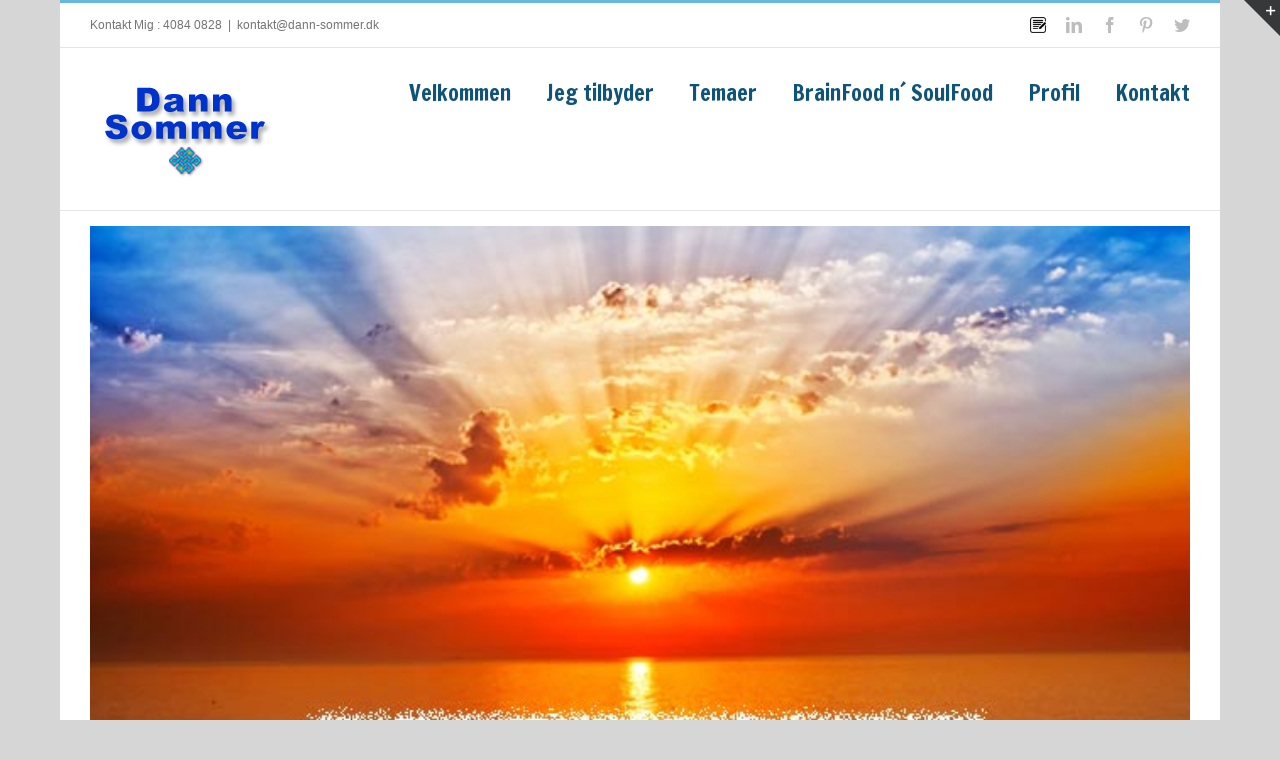

--- FILE ---
content_type: text/css
request_url: https://dann-sommer.dk/wp-content/themes/dannsommer/style.css?ver=11445a3f91d933ea522c08f65651170b
body_size: -233
content:
/*
Theme Name: Dann-sommer.dk
Description: Theme for Dann-sommer.dk based on Avada
Author: 
Author URI: 
Template: Avada
Version: 1.0.0
Text Domain:  Avada
*/

.ds-view-count{margin-bottom:15px;float:left;display:block;background:#999;color:#fff;font-size:13px;font-weight:bold;padding:5px 15px;border-radius:5px;}
.ds-view-count i{margin-right:5px;}

--- FILE ---
content_type: application/x-javascript
request_url: https://dann-sommer.dk/wp-content/plugins/halfdata-green-popups/js/airdatepicker.min.js?ver=7.05
body_size: 10996
content:
!function(t,e,i){var s,a,n;!function(){"use strict";var i,s,a,n=!1,r={classes:"",inline:!1,inline_popup:!1,language:"en",startDate:new Date,firstDay:"",weekends:[6,0],dateFormat:"",altField:"",altFieldDateFormat:"@",toggleSelected:!0,keyboardNav:!0,position:"bottom left",offset:12,view:"days",minView:"days",showOtherMonths:!0,selectOtherMonths:!0,moveToOtherMonthsOnSelect:!0,showOtherYears:!0,selectOtherYears:!0,moveToOtherYearsOnSelect:!0,minDate:"",maxDate:"",disableNavWhenOutOfRange:!0,multipleDates:!1,multipleDatesSeparator:",",range:!1,todayButton:!1,clearButton:!1,showEvent:"focus",autoClose:!1,monthsField:"monthsShort",prevHtml:'<svg><path d="M 17,12 l -5,5 l 5,5"></path></svg>',nextHtml:'<svg><path d="M 14,12 l 5,5 l -5,5"></path></svg>',navTitles:{days:"MM, <i>yyyy</i>",months:"yyyy",years:"yyyy1 - yyyy2"},timepicker:!1,onlyTimepicker:!1,dateTimeSeparator:" ",timeFormat:"",minHours:0,maxHours:24,minMinutes:0,maxMinutes:59,hoursStep:1,minutesStep:1,onSelect:"",onShow:"",onHide:"",onChangeMonth:"",onChangeYear:"",onChangeDecade:"",onChangeView:"",onRenderCell:""},o={ctrlRight:[17,39],ctrlUp:[17,38],ctrlLeft:[17,37],ctrlDown:[17,40],shiftRight:[16,39],shiftUp:[16,38],shiftLeft:[16,37],shiftDown:[16,40],altUp:[18,38],altRight:[18,39],altLeft:[18,37],altDown:[18,40],ctrlShiftUp:[16,17,38]},h=function(t,s){this.el=t,this.$el=e(t),this.opts=e.extend(!0,{},r,s,this.$el.data()),null==i&&(i=e("body")),this.opts.startDate||(this.opts.startDate=new Date),"INPUT"==this.el.nodeName&&(this.elIsInput=!0),this.opts.altField&&(this.$altField="string"==typeof this.opts.altField?e(this.opts.altField):this.opts.altField),this.inited=!1,this.visible=!1,this.silent=!1,this.currentDate=this.opts.startDate,this.currentView=this.opts.view,this._createShortCuts(),this.selectedDates=[],this.views={},this.keys=[],this.minRange="",this.maxRange="",this._prevOnSelectValue="",this.init()};(a=h).prototype={VERSION:"2.2.3",viewIndexes:["days","months","years"],init:function(){n||this.opts.inline||!this.elIsInput||this._buildDatepickersContainer(),this._buildBaseHtml(),this._defineLocale(this.opts.language),this._syncWithMinMaxDates(),this.elIsInput&&(this.opts.inline||(this._setPositionClasses(this.opts.position),this._bindEvents()),this.opts.keyboardNav&&!this.opts.onlyTimepicker&&this._bindKeyboardEvents(),this.$airdatepicker.on("mousedown",this._onMouseDownDatepicker.bind(this)),this.$airdatepicker.on("mouseup",this._onMouseUpDatepicker.bind(this))),this.opts.classes&&this.$airdatepicker.addClass(this.opts.classes),this.opts.timepicker&&(this.timepicker=new e.fn.airdatepicker.Timepicker(this,this.opts),this._bindTimepickerEvents()),this.opts.onlyTimepicker&&this.$airdatepicker.addClass("-only-timepicker-"),this.views[this.currentView]=new e.fn.airdatepicker.Body(this,this.currentView,this.opts),this.views[this.currentView].show(),this.nav=new e.fn.airdatepicker.Navigation(this,this.opts),this.view=this.currentView,this.$el.on("clickCell.adp",this._onClickCell.bind(this)),this.$airdatepicker.on("mouseenter",".airdatepicker--cell",this._onMouseEnterCell.bind(this)),this.$airdatepicker.on("mouseleave",".airdatepicker--cell",this._onMouseLeaveCell.bind(this)),this.inited=!0},_createShortCuts:function(){this.minDate=this.opts.minDate?this.opts.minDate:new Date(-86399999136e5),this.maxDate=this.opts.maxDate?this.opts.maxDate:new Date(86399999136e5)},_bindEvents:function(){this.$el.on(this.opts.showEvent+".adp",this._onShowEvent.bind(this)),this.$el.on("mouseup.adp",this._onMouseUpEl.bind(this)),this.$el.on("blur.adp",this._onBlur.bind(this)),this.$el.on("keyup.adp",this._onKeyUpGeneral.bind(this)),e(t).on("resize.adp",this._onResize.bind(this)),e("body").on("mouseup.adp",this._onMouseUpBody.bind(this))},_bindKeyboardEvents:function(){this.$el.on("keydown.adp",this._onKeyDown.bind(this)),this.$el.on("keyup.adp",this._onKeyUp.bind(this)),this.$el.on("hotKey.adp",this._onHotKey.bind(this))},_bindTimepickerEvents:function(){this.$el.on("timeChange.adp",this._onTimeChange.bind(this))},isWeekend:function(t){return-1!==this.opts.weekends.indexOf(t)},_defineLocale:function(t){"string"==typeof t?(this.loc=e.fn.airdatepicker.language[t],this.loc||(console.warn("Can't find language \""+t+'" in Datepicker.language, will use "en" instead'),this.loc=e.extend(!0,{},e.fn.airdatepicker.language.ru)),this.loc=e.extend(!0,{},e.fn.airdatepicker.language.ru,e.fn.airdatepicker.language[t])):this.loc=e.extend(!0,{},e.fn.airdatepicker.language.ru,t),this.opts.dateFormat&&(this.loc.dateFormat=this.opts.dateFormat),this.opts.timeFormat&&(this.loc.timeFormat=this.opts.timeFormat),""!==this.opts.firstDay&&(this.loc.firstDay=this.opts.firstDay),this.opts.timepicker&&(this.loc.dateFormat=[this.loc.dateFormat,this.loc.timeFormat].join(this.opts.dateTimeSeparator)),this.opts.onlyTimepicker&&(this.loc.dateFormat=this.loc.timeFormat);var i=this._getWordBoundaryRegExp;(this.loc.timeFormat.match(i("aa"))||this.loc.timeFormat.match(i("AA")))&&(this.ampm=!0)},_buildDatepickersContainer:function(){n=!0,i.append('<div class="airdatepickers-container" id="airdatepickers-container"></div>'),s=e("#airdatepickers-container")},_buildBaseHtml:function(){var t,i=e('<div class="airdatepicker-inline">');t="INPUT"==this.el.nodeName?this.opts.inline?i.insertAfter(this.$el):this.opts.inline_popup?jQuery(this.$el).parent():s:i.appendTo(this.$el),this.$airdatepicker=e('<div class="airdatepicker"><i class="airdatepicker--pointer"></i><nav class="airdatepicker--nav"></nav><div class="airdatepicker--content"></div></div>').appendTo(t),this.$content=e(".airdatepicker--content",this.$airdatepicker),this.$nav=e(".airdatepicker--nav",this.$airdatepicker)},_triggerOnChange:function(){if(!this.selectedDates.length){if(""===this._prevOnSelectValue)return;return this._prevOnSelectValue="",this.opts.onSelect("","",this)}var t,e=this.selectedDates,i=a.getParsedDate(e[0]),s=this,n=new Date(i.year,i.month,i.date,i.hours,i.minutes);t=e.map(function(t){return s.formatDate(s.loc.dateFormat,t)}).join(this.opts.multipleDatesSeparator),(this.opts.multipleDates||this.opts.range)&&(n=e.map(function(t){var e=a.getParsedDate(t);return new Date(e.year,e.month,e.date,e.hours,e.minutes)})),this._prevOnSelectValue=t,this.opts.onSelect(t,n,this)},next:function(){var t=this.parsedDate,e=this.opts;switch(this.view){case"days":this.date=new Date(t.year,t.month+1,1),e.onChangeMonth&&e.onChangeMonth(this.parsedDate.month,this.parsedDate.year);break;case"months":this.date=new Date(t.year+1,t.month,1),e.onChangeYear&&e.onChangeYear(this.parsedDate.year);break;case"years":this.date=new Date(t.year+10,0,1),e.onChangeDecade&&e.onChangeDecade(this.curDecade)}},prev:function(){var t=this.parsedDate,e=this.opts;switch(this.view){case"days":this.date=new Date(t.year,t.month-1,1),e.onChangeMonth&&e.onChangeMonth(this.parsedDate.month,this.parsedDate.year);break;case"months":this.date=new Date(t.year-1,t.month,1),e.onChangeYear&&e.onChangeYear(this.parsedDate.year);break;case"years":this.date=new Date(t.year-10,0,1),e.onChangeDecade&&e.onChangeDecade(this.curDecade)}},formatDate:function(t,e){e=e||this.date;var i,s=t,n=this._getWordBoundaryRegExp,r=this.loc,o=a.getLeadingZeroNum,h=a.getDecade(e),d=a.getParsedDate(e),c=d.fullHours,u=d.hours,l=t.match(n("aa"))||t.match(n("AA")),m="am",p=this._replacer;switch(this.opts.timepicker&&this.timepicker&&l&&(c=o((i=this.timepicker._getValidHoursFromDate(e,l)).hours),u=i.hours,m=i.dayPeriod),!0){case/@/.test(s):s=s.replace(/@/,e.getTime());case/aa/.test(s):s=p(s,n("aa"),m);case/AA/.test(s):s=p(s,n("AA"),m.toUpperCase());case/dd/.test(s):s=p(s,n("dd"),d.fullDate);case/d/.test(s):s=p(s,n("d"),d.date);case/DD/.test(s):s=p(s,n("DD"),r.days[d.day]);case/D/.test(s):s=p(s,n("D"),r.daysShort[d.day]);case/mm/.test(s):s=p(s,n("mm"),d.fullMonth);case/m/.test(s):s=p(s,n("m"),d.month+1);case/MM/.test(s):s=p(s,n("MM"),this.loc.months[d.month]);case/M/.test(s):s=p(s,n("M"),r.monthsShort[d.month]);case/ii/.test(s):s=p(s,n("ii"),d.fullMinutes);case/i/.test(s):s=p(s,n("i"),d.minutes);case/hh/.test(s):s=p(s,n("hh"),c);case/h/.test(s):s=p(s,n("h"),u);case/yyyy/.test(s):s=p(s,n("yyyy"),d.year);case/yyyy1/.test(s):s=p(s,n("yyyy1"),h[0]);case/yyyy2/.test(s):s=p(s,n("yyyy2"),h[1]);case/yy/.test(s):s=p(s,n("yy"),d.year.toString().slice(-2))}return s},_replacer:function(t,e,i){return t.replace(e,function(t,e,s,a){return e+i+a})},_getWordBoundaryRegExp:function(t){var e="\\s|\\.|-|/|\\\\|,|\\$|\\!|\\?|:|;";return new RegExp("(^|>|"+e+")("+t+")($|<|"+e+")","g")},selectDate:function(t){var e=this,i=e.opts,s=e.parsedDate,n=e.selectedDates.length,r="";if(Array.isArray(t))t.forEach(function(t){e.selectDate(t)});else if(t instanceof Date){if(this.lastSelectedDate=t,this.timepicker&&this.timepicker._setTime(t),e._trigger("selectDate",t),this.timepicker&&(t.setHours(this.timepicker.hours),t.setMinutes(this.timepicker.minutes)),"days"==e.view&&t.getMonth()!=s.month&&i.moveToOtherMonthsOnSelect&&(r=new Date(t.getFullYear(),t.getMonth(),1)),"years"==e.view&&t.getFullYear()!=s.year&&i.moveToOtherYearsOnSelect&&(r=new Date(t.getFullYear(),0,1)),r&&(e.silent=!0,e.date=r,e.silent=!1,e.nav._render()),i.multipleDates&&!i.range){if(n===i.multipleDates)return;e._isSelected(t)||e.selectedDates.push(t)}else i.range?2==n?(e.selectedDates=[t],e.minRange=t,e.maxRange=""):1==n?(e.selectedDates.push(t),e.maxRange?e.minRange=t:e.maxRange=t,a.bigger(e.maxRange,e.minRange)&&(e.maxRange=e.minRange,e.minRange=t),e.selectedDates=[e.minRange,e.maxRange]):(e.selectedDates=[t],e.minRange=t):e.selectedDates=[t];e._setInputValue(),i.onSelect&&e._triggerOnChange(),i.autoClose&&!this.timepickerIsActive&&(i.multipleDates||i.range?i.range&&2==e.selectedDates.length&&e.hide():e.hide()),e.views[this.currentView]._render()}},removeDate:function(t){var e=this.selectedDates,i=this;if(t instanceof Date)return e.some(function(s,n){if(a.isSame(s,t))return e.splice(n,1),i.selectedDates.length?i.lastSelectedDate=i.selectedDates[i.selectedDates.length-1]:(i.minRange="",i.maxRange="",i.lastSelectedDate=""),i.views[i.currentView]._render(),i._setInputValue(),i.opts.onSelect&&i._triggerOnChange(),!0})},today:function(){this.silent=!0,this.view=this.opts.minView,this.silent=!1,this.date=new Date,this.opts.todayButton instanceof Date&&this.selectDate(this.opts.todayButton)},clear:function(){this.selectedDates=[],this.minRange="",this.maxRange="",this.views[this.currentView]._render(),this._setInputValue(),this.opts.onSelect&&this._triggerOnChange()},update:function(t,i){var s=arguments.length,a=this.lastSelectedDate;return 2==s?this.opts[t]=i:1==s&&"object"==typeof t&&(this.opts=e.extend(!0,this.opts,t)),this._createShortCuts(),this._syncWithMinMaxDates(),this._defineLocale(this.opts.language),this.nav._addButtonsIfNeed(),this.opts.onlyTimepicker||this.nav._render(),this.views[this.currentView]._render(),this.elIsInput&&!this.opts.inline&&(this._setPositionClasses(this.opts.position),this.visible&&this.setPosition(this.opts.position)),this.opts.classes&&this.$airdatepicker.addClass(this.opts.classes),this.opts.onlyTimepicker&&this.$airdatepicker.addClass("-only-timepicker-"),this.opts.timepicker&&(a&&this.timepicker._handleDate(a),this.timepicker._updateRanges(),this.timepicker._updateCurrentTime(),a&&(a.setHours(this.timepicker.hours),a.setMinutes(this.timepicker.minutes))),this._setInputValue(),this},_syncWithMinMaxDates:function(){var t=this.date.getTime();this.silent=!0,this.minTime>t&&(this.date=this.minDate),this.maxTime<t&&(this.date=this.maxDate),this.silent=!1},_isSelected:function(t,e){var i=!1;return this.selectedDates.some(function(s){if(a.isSame(s,t,e))return i=s,!0}),i},_setInputValue:function(){var t,e=this,i=e.opts,s=e.loc.dateFormat,a=i.altFieldDateFormat,n=e.selectedDates.map(function(t){return e.formatDate(s,t)});i.altField&&e.$altField.length&&(t=(t=this.selectedDates.map(function(t){return e.formatDate(a,t)})).join(this.opts.multipleDatesSeparator),this.$altField.val(t)),n=n.join(this.opts.multipleDatesSeparator),this.$el.val(n)},_isInRange:function(t,e){var i=t.getTime(),s=a.getParsedDate(t),n=a.getParsedDate(this.minDate),r=a.getParsedDate(this.maxDate),o=new Date(s.year,s.month,n.date).getTime(),h=new Date(s.year,s.month,r.date).getTime(),d={day:i>=this.minTime&&i<=this.maxTime,month:o>=this.minTime&&h<=this.maxTime,year:s.year>=n.year&&s.year<=r.year};return e?d[e]:d.day},_getDimensions:function(t){var e=t.offset();return{width:t.outerWidth(),height:t.outerHeight(),left:e.left,top:e.top}},_getDateFromCell:function(t){var e=this.parsedDate,i=t.data("year")||e.year,s=null==t.data("month")?e.month:t.data("month"),a=t.data("date")||1;return new Date(i,s,a)},_setPositionClasses:function(t){var e=(t=t.split(" "))[0],i="airdatepicker -"+e+"-"+t[1]+"- -from-"+e+"-";this.visible&&(i+=" active"),this.$airdatepicker.removeAttr("class").addClass(i)},setPosition:function(t){t=t||this.opts.position;var e,i,s=this._getDimensions(this.$el),a=this._getDimensions(this.$airdatepicker),n=t.split(" "),r=this.opts.offset,o=n[0],h=n[1];switch(this.opts.inline_popup&&(s.left=0,s.top=0),o){case"top":e=s.top-a.height-r;break;case"right":i=s.left+s.width+r;break;case"bottom":e=s.top+s.height+r;break;case"left":i=s.left-a.width-r}switch(h){case"top":e=s.top;break;case"right":i=s.left+s.width-a.width;break;case"bottom":e=s.top+s.height-a.height;break;case"left":i=s.left;break;case"center":/left|right/.test(o)?e=s.top+s.height/2-a.height/2:i=s.left+s.width/2-a.width/2}this.$airdatepicker.css({left:i,top:e})},show:function(){var t=this.opts.onShow;this.setPosition(this.opts.position),this.$airdatepicker.addClass("active"),this.visible=!0,t&&this._bindVisionEvents(t)},hide:function(){var t=this.opts.onHide;this.$airdatepicker.removeClass("active").css({left:"-100000px"}),this.focused="",this.keys=[],this.inFocus=!1,this.visible=!1,this.$el.blur(),t&&this._bindVisionEvents(t)},down:function(t){this._changeView(t,"down")},up:function(t){this._changeView(t,"up")},_bindVisionEvents:function(t){this.$airdatepicker.off("transitionend.dp"),t(this,!1),this.$airdatepicker.one("transitionend.dp",t.bind(this,this,!0))},_changeView:function(t,e){t=t||this.focused||this.date;var i="up"==e?this.viewIndex+1:this.viewIndex-1;i>2&&(i=2),i<0&&(i=0),this.silent=!0,this.date=new Date(t.getFullYear(),t.getMonth(),1),this.silent=!1,this.view=this.viewIndexes[i]},_handleHotKey:function(t){var e,i,s,n=a.getParsedDate(this._getFocusedDate()),r=this.opts,o=!1,h=!1,d=!1,c=n.year,u=n.month,l=n.date;switch(t){case"ctrlRight":case"ctrlUp":u+=1,o=!0;break;case"ctrlLeft":case"ctrlDown":u-=1,o=!0;break;case"shiftRight":case"shiftUp":h=!0,c+=1;break;case"shiftLeft":case"shiftDown":h=!0,c-=1;break;case"altRight":case"altUp":d=!0,c+=10;break;case"altLeft":case"altDown":d=!0,c-=10;break;case"ctrlShiftUp":this.up()}s=a.getDaysCount(new Date(c,u)),i=new Date(c,u,l),s<l&&(l=s),i.getTime()<this.minTime?i=this.minDate:i.getTime()>this.maxTime&&(i=this.maxDate),this.focused=i,e=a.getParsedDate(i),o&&r.onChangeMonth&&r.onChangeMonth(e.month,e.year),h&&r.onChangeYear&&r.onChangeYear(e.year),d&&r.onChangeDecade&&r.onChangeDecade(this.curDecade)},_registerKey:function(t){this.keys.some(function(e){return e==t})||this.keys.push(t)},_unRegisterKey:function(t){var e=this.keys.indexOf(t);this.keys.splice(e,1)},_isHotKeyPressed:function(){var t,e=!1,i=this.keys.sort();for(var s in o)t=o[s],i.length==t.length&&t.every(function(t,e){return t==i[e]})&&(this._trigger("hotKey",s),e=!0);return e},_trigger:function(t,e){this.$el.trigger(t,e)},_focusNextCell:function(t,e){e=e||this.cellType;var i=a.getParsedDate(this._getFocusedDate()),s=i.year,n=i.month,r=i.date;if(!this._isHotKeyPressed()){switch(t){case 37:"day"==e&&(r-=1),"month"==e&&(n-=1),"year"==e&&(s-=1);break;case 38:"day"==e&&(r-=7),"month"==e&&(n-=3),"year"==e&&(s-=4);break;case 39:"day"==e&&(r+=1),"month"==e&&(n+=1),"year"==e&&(s+=1);break;case 40:"day"==e&&(r+=7),"month"==e&&(n+=3),"year"==e&&(s+=4)}var o=new Date(s,n,r);o.getTime()<this.minTime?o=this.minDate:o.getTime()>this.maxTime&&(o=this.maxDate),this.focused=o}},_getFocusedDate:function(){var t=this.focused||this.selectedDates[this.selectedDates.length-1],e=this.parsedDate;if(!t)switch(this.view){case"days":t=new Date(e.year,e.month,(new Date).getDate());break;case"months":t=new Date(e.year,e.month,1);break;case"years":t=new Date(e.year,0,1)}return t},_getCell:function(t,i){i=i||this.cellType;var s,n=a.getParsedDate(t),r='.airdatepicker--cell[data-year="'+n.year+'"]';switch(i){case"month":r='[data-month="'+n.month+'"]';break;case"day":r+='[data-month="'+n.month+'"][data-date="'+n.date+'"]'}return(s=this.views[this.currentView].$el.find(r)).length?s:e("")},destroy:function(){this.$el.off(".adp").data("airdatepicker",""),this.selectedDates=[],this.focused="",this.views={},this.keys=[],this.minRange="",this.maxRange="",this.opts.inline||!this.elIsInput?this.$airdatepicker.closest(".airdatepicker-inline").remove():this.$airdatepicker.remove()},_handleAlreadySelectedDates:function(t,e){this.opts.range?this.opts.toggleSelected?this.removeDate(e):2!=this.selectedDates.length&&this._trigger("clickCell",e):this.opts.toggleSelected&&this.removeDate(e),this.opts.toggleSelected||(this.lastSelectedDate=t,this.opts.timepicker&&(this.timepicker._setTime(t),this.timepicker.update()))},_onShowEvent:function(t){this.visible||this.show()},_onBlur:function(){!this.inFocus&&this.visible&&this.hide()},_onMouseDownDatepicker:function(t){this.inFocus=!0},_onMouseUpDatepicker:function(t){this.inFocus=!1,t.originalEvent.inFocus=!0,t.originalEvent.timepickerFocus||this.$el.focus()},_onKeyUpGeneral:function(t){this.$el.val()||this.clear()},_onResize:function(){this.visible&&this.setPosition()},_onMouseUpBody:function(t){t.originalEvent.inFocus||this.visible&&!this.inFocus&&this.hide()},_onMouseUpEl:function(t){t.originalEvent.inFocus=!0,setTimeout(this._onKeyUpGeneral.bind(this),4)},_onKeyDown:function(t){var e=t.which;if(this._registerKey(e),e>=37&&e<=40&&(t.preventDefault(),this._focusNextCell(e)),13==e&&this.focused){if(this._getCell(this.focused).hasClass("-disabled-"))return;if(this.view!=this.opts.minView)this.down();else{var i=this._isSelected(this.focused,this.cellType);if(!i)return this.timepicker&&(this.focused.setHours(this.timepicker.hours),this.focused.setMinutes(this.timepicker.minutes)),void this.selectDate(this.focused);this._handleAlreadySelectedDates(i,this.focused)}}27==e&&this.hide()},_onKeyUp:function(t){var e=t.which;this._unRegisterKey(e)},_onHotKey:function(t,e){this._handleHotKey(e)},_onMouseEnterCell:function(t){var i=e(t.target).closest(".airdatepicker--cell"),s=this._getDateFromCell(i);this.silent=!0,this.focused&&(this.focused=""),i.addClass("-focus-"),this.focused=s,this.silent=!1,this.opts.range&&1==this.selectedDates.length&&(this.minRange=this.selectedDates[0],this.maxRange="",a.less(this.minRange,this.focused)&&(this.maxRange=this.minRange,this.minRange=""),this.views[this.currentView]._update())},_onMouseLeaveCell:function(t){e(t.target).closest(".airdatepicker--cell").removeClass("-focus-"),this.silent=!0,this.focused="",this.silent=!1},_onTimeChange:function(t,e,i){var s=new Date,a=!1;this.selectedDates.length&&(a=!0,s=this.lastSelectedDate),s.setHours(e),s.setMinutes(i),a||this._getCell(s).hasClass("-disabled-")?(this._setInputValue(),this.opts.onSelect&&this._triggerOnChange()):this.selectDate(s)},_onClickCell:function(t,e){this.timepicker&&(e.setHours(this.timepicker.hours),e.setMinutes(this.timepicker.minutes)),this.selectDate(e)},set focused(t){if(!t&&this.focused){var e=this._getCell(this.focused);e.length&&e.removeClass("-focus-")}this._focused=t,this.opts.range&&1==this.selectedDates.length&&(this.minRange=this.selectedDates[0],this.maxRange="",a.less(this.minRange,this._focused)&&(this.maxRange=this.minRange,this.minRange="")),this.silent||(this.date=t)},get focused(){return this._focused},get parsedDate(){return a.getParsedDate(this.date)},set date(t){if(t instanceof Date)return this.currentDate=t,this.inited&&!this.silent&&(this.views[this.view]._render(),this.nav._render(),this.visible&&this.elIsInput&&this.setPosition()),t},get date(){return this.currentDate},set view(t){if(this.viewIndex=this.viewIndexes.indexOf(t),!(this.viewIndex<0))return this.prevView=this.currentView,this.currentView=t,this.inited&&(this.views[t]?this.views[t]._render():this.views[t]=new e.fn.airdatepicker.Body(this,t,this.opts),this.views[this.prevView].hide(),this.views[t].show(),this.nav._render(),this.opts.onChangeView&&this.opts.onChangeView(t),this.elIsInput&&this.visible&&this.setPosition()),t},get view(){return this.currentView},get cellType(){return this.view.substring(0,this.view.length-1)},get minTime(){var t=a.getParsedDate(this.minDate);return new Date(t.year,t.month,t.date).getTime()},get maxTime(){var t=a.getParsedDate(this.maxDate);return new Date(t.year,t.month,t.date).getTime()},get curDecade(){return a.getDecade(this.date)}},a.getDaysCount=function(t){return new Date(t.getFullYear(),t.getMonth()+1,0).getDate()},a.getParsedDate=function(t){return{year:t.getFullYear(),month:t.getMonth(),fullMonth:t.getMonth()+1<10?"0"+(t.getMonth()+1):t.getMonth()+1,date:t.getDate(),fullDate:t.getDate()<10?"0"+t.getDate():t.getDate(),day:t.getDay(),hours:t.getHours(),fullHours:t.getHours()<10?"0"+t.getHours():t.getHours(),minutes:t.getMinutes(),fullMinutes:t.getMinutes()<10?"0"+t.getMinutes():t.getMinutes()}},a.getDecade=function(t){var e=10*Math.floor(t.getFullYear()/10);return[e,e+9]},a.template=function(t,e){return t.replace(/#\{([\w]+)\}/g,function(t,i){if(e[i]||0===e[i])return e[i]})},a.isSame=function(t,e,i){if(!t||!e)return!1;var s=a.getParsedDate(t),n=a.getParsedDate(e),r=i||"day";return{day:s.date==n.date&&s.month==n.month&&s.year==n.year,month:s.month==n.month&&s.year==n.year,year:s.year==n.year}[r]},a.less=function(t,e,i){return!(!t||!e)&&e.getTime()<t.getTime()},a.bigger=function(t,e,i){return!(!t||!e)&&e.getTime()>t.getTime()},a.getLeadingZeroNum=function(t){return parseInt(t)<10?"0"+t:t},a.resetTime=function(t){if("object"==typeof t)return t=a.getParsedDate(t),new Date(t.year,t.month,t.date)},e.fn.airdatepicker=function(t){return this.each(function(){if(e.data(this,"airdatepicker")){var i=e.data(this,"airdatepicker");i.opts=e.extend(!0,i.opts,t),i.update()}else e.data(this,"airdatepicker",new h(this,t))})},e.fn.airdatepicker.Constructor=h,e.fn.airdatepicker.language={en:{days:["Sunday","Monday","Tuesday","Wednesday","Thursday","Friday","Saturday"],daysShort:["Sun","Mon","Tue","Wed","Thu","Fri","Sat"],daysMin:["Su","Mo","Tu","We","Th","Fr","Sa"],months:["January","February","March","April","May","June","July","August","September","October","November","December"],monthsShort:["Jan","Feb","Mar","Apr","May","Jun","Jul","Aug","Sep","Oct","Nov","Dec"],today:"Today",clear:"Clear",dateFormat:"mm/dd/yyyy",timeFormat:"hh:ii aa",firstDay:0},cs:{days:["Neděle","Pondělí","Úterý","Středa","Čtvrtek","Pátek","Sobota"],daysShort:["Ne","Po","Út","St","Čt","Pá","So"],daysMin:["Ne","Po","Út","St","Čt","Pá","So"],months:["Leden","Únor","Březen","Duben","Květen","Červen","Červenec","Srpen","Září","Říjen","Listopad","Prosinec"],monthsShort:["Led","Úno","Bře","Dub","Kvě","Čvn","Čvc","Srp","Zář","Říj","Lis","Pro"],today:"Dnes",clear:"Vymazat",dateFormat:"dd.mm.yyyy",timeFormat:"hh:ii",firstDay:1},da:{days:["Søndag","Mandag","Tirsdag","Onsdag","Torsdag","Fredag","Lørdag"],daysShort:["Søn","Man","Tir","Ons","Tor","Fre","Lør"],daysMin:["Sø","Ma","Ti","On","To","Fr","Lø"],months:["Januar","Februar","Marts","April","Maj","Juni","Juli","August","September","Oktober","November","December"],monthsShort:["Jan","Feb","Mar","Apr","Maj","Jun","Jul","Aug","Sep","Okt","Nov","Dec"],today:"I dag",clear:"Nulstil",dateFormat:"dd/mm/yyyy",timeFormat:"hh:ii",firstDay:1},de:{days:["Sonntag","Montag","Dienstag","Mittwoch","Donnerstag","Freitag","Samstag"],daysShort:["Son","Mon","Die","Mit","Don","Fre","Sam"],daysMin:["So","Mo","Di","Mi","Do","Fr","Sa"],months:["Januar","Februar","März","April","Mai","Juni","Juli","August","September","Oktober","November","Dezember"],monthsShort:["Jan","Feb","Mär","Apr","Mai","Jun","Jul","Aug","Sep","Okt","Nov","Dez"],today:"Heute",clear:"Aufräumen",dateFormat:"dd.mm.yyyy",timeFormat:"hh:ii",firstDay:1},es:{days:["Domingo","Lunes","Martes","Miércoles","Jueves","Viernes","Sábado"],daysShort:["Dom","Lun","Mar","Mie","Jue","Vie","Sab"],daysMin:["Do","Lu","Ma","Mi","Ju","Vi","Sa"],months:["Enero","Febrero","Marzo","Abril","Mayo","Junio","Julio","Augosto","Septiembre","Octubre","Noviembre","Diciembre"],monthsShort:["Ene","Feb","Mar","Abr","May","Jun","Jul","Ago","Sep","Oct","Nov","Dic"],today:"Hoy",clear:"Limpiar",dateFormat:"dd/mm/yyyy",timeFormat:"hh:ii aa",firstDay:1},fi:{days:["Sunnuntai","Maanantai","Tiistai","Keskiviikko","Torstai","Perjantai","Lauantai"],daysShort:["Su","Ma","Ti","Ke","To","Pe","La"],daysMin:["Su","Ma","Ti","Ke","To","Pe","La"],months:["Tammikuu","Helmikuu","Maaliskuu","Huhtikuu","Toukokuu","Kesäkuu","Heinäkuu","Elokuu","Syyskuu","Lokakuu","Marraskuu","Joulukuu"],monthsShort:["Tammi","Helmi","Maalis","Huhti","Touko","Kesä","Heinä","Elo","Syys","Loka","Marras","Joulu"],today:"Tänään",clear:"Tyhjennä",dateFormat:"dd.mm.yyyy",timeFormat:"hh:ii",firstDay:1},fr:{days:["Dimanche","Lundi","Mardi","Mercredi","Jeudi","Vendredi","Samedi"],daysShort:["Dim","Lun","Mar","Mer","Jeu","Ven","Sam"],daysMin:["Di","Lu","Ma","Me","Je","Ve","Sa"],months:["Janvier","Février","Mars","Avril","Mai","Juin","Juillet","Août","Septembre","Octobre","Novembre","Decembre"],monthsShort:["Jan","Fév","Mars","Avr","Mai","Juin","Juil","Août","Sep","Oct","Nov","Dec"],today:"Aujourd'hui",clear:"Effacer",dateFormat:"dd/mm/yyyy",timeFormat:"hh:ii",firstDay:1},hu:{days:["Vasárnap","Hétfő","Kedd","Szerda","Csütörtök","Péntek","Szombat"],daysShort:["Va","Hé","Ke","Sze","Cs","Pé","Szo"],daysMin:["V","H","K","Sz","Cs","P","Sz"],months:["Január","Február","Március","Április","Május","Június","Július","Augusztus","Szeptember","Október","November","December"],monthsShort:["Jan","Feb","Már","Ápr","Máj","Jún","Júl","Aug","Szep","Okt","Nov","Dec"],today:"Ma",clear:"Törlés",dateFormat:"yyyy-mm-dd",timeFormat:"hh:ii aa",firstDay:1},nl:{days:["zondag","maandag","dinsdag","woensdag","donderdag","vrijdag","zaterdag"],daysShort:["zo","ma","di","wo","do","vr","za"],daysMin:["zo","ma","di","wo","do","vr","za"],months:["Januari","Februari","Maart","April","Mei","Juni","Juli","Augustus","September","Oktober","November","December"],monthsShort:["Jan","Feb","Mrt","Apr","Mei","Jun","Jul","Aug","Sep","Okt","Nov","Dec"],today:"Vandaag",clear:"Legen",dateFormat:"dd-mm-yyyy",timeFormat:"hh:ii",firstDay:0},pl:{days:["Niedziela","Poniedziałek","Wtorek","Środa","Czwartek","Piątek","Sobota"],daysShort:["Nie","Pon","Wto","Śro","Czw","Pią","Sob"],daysMin:["Nd","Pn","Wt","Śr","Czw","Pt","So"],months:["Styczeń","Luty","Marzec","Kwiecień","Maj","Czerwiec","Lipiec","Sierpień","Wrzesień","Październik","Listopad","Grudzień"],monthsShort:["Sty","Lut","Mar","Kwi","Maj","Cze","Lip","Sie","Wrz","Paź","Lis","Gru"],today:"Dzisiaj",clear:"Wyczyść",dateFormat:"yyyy-mm-dd",timeFormat:"hh:ii aa",firstDay:1},pt:{days:["Domingo","Segunda","Terça","Quarta","Quinta","Sexta","Sábado"],daysShort:["Dom","Seg","Ter","Qua","Qui","Sex","Sab"],daysMin:["Do","Se","Te","Qa","Qi","Sx","Sa"],months:["Janeiro","Fevereiro","Março","Abril","Maio","Junho","Julho","Agosto","Setembro","Outubro","Novembro","Dezembro"],monthsShort:["Jan","Fev","Mar","Abr","Mai","Jun","Jul","Ago","Set","Out","Nov","Dez"],today:"Hoje",clear:"Limpar",dateFormat:"dd/mm/yyyy",timeFormat:"hh:ii",firstDay:1},ro:{days:["Duminică","Luni","Marţi","Miercuri","Joi","Vineri","Sâmbătă"],daysShort:["Dum","Lun","Mar","Mie","Joi","Vin","Sâm"],daysMin:["D","L","Ma","Mi","J","V","S"],months:["Ianuarie","Februarie","Martie","Aprilie","Mai","Iunie","Iulie","August","Septembrie","Octombrie","Noiembrie","Decembrie"],monthsShort:["Ian","Feb","Mar","Apr","Mai","Iun","Iul","Aug","Sept","Oct","Nov","Dec"],today:"Azi",clear:"Şterge",dateFormat:"dd.mm.yyyy",timeFormat:"hh:ii",firstDay:1},ru:{days:["Воскресенье","Понедельник","Вторник","Среда","Четверг","Пятница","Суббота"],daysShort:["Вос","Пон","Вто","Сре","Чет","Пят","Суб"],daysMin:["Вс","Пн","Вт","Ср","Чт","Пт","Сб"],months:["Январь","Февраль","Март","Апрель","Май","Июнь","Июль","Август","Сентябрь","Октябрь","Ноябрь","Декабрь"],monthsShort:["Янв","Фев","Мар","Апр","Май","Июн","Июл","Авг","Сен","Окт","Ноя","Дек"],today:"Сегодня",clear:"Очистить",dateFormat:"dd.mm.yyyy",timeFormat:"hh:ii",firstDay:1},sk:{days:["Nedeľa","Pondelok","Utorok","Streda","Štvrtok","Piatok","Sobota"],daysShort:["Ned","Pon","Uto","Str","Štv","Pia","Sob"],daysMin:["Ne","Po","Ut","St","Št","Pi","So"],months:["Január","Február","Marec","Apríl","Máj","Jún","Júl","August","September","Október","November","December"],monthsShort:["Jan","Feb","Mar","Apr","Máj","Jún","Jul","Aug","Sep","Okt","Nov","Dec"],today:"Dnes",clear:"Vymazať",dateFormat:"dd.mm.yyyy",timeFormat:"hh:ii",firstDay:1},tr:{days:["Pazar","Pazartesi","Salı","Çarşamba","Perşembe","Cuma","Cumartesi"],daysShort:["Paz","Pzt","Sal","Çar","Per","Cum","Cmt"],daysMin:["Pz","Pt","Sa","Ça","Pe","Cu","Ct"],months:["Ocak","Şubat","Mart","Nisan","Mayıs","Haziran","Temmuz","Ağustos","Eylül","Ekim","Kasım","Aralık"],monthsShort:["Oca","Şub","Mar","Nis","May","Haz","Tem","Ağu","Eyl","Eki","Kas","Ara"],today:"Bugün",clear:"Temizle",dateFormat:"dd.mm.yyyy",timeFormat:"hh:ii",firstDay:1},zh:{days:["周日","周一","周二","周三","周四","周五","周六"],daysShort:["日","一","二","三","四","五","六"],daysMin:["日","一","二","三","四","五","六"],months:["一月","二月","三月","四月","五月","六月","七月","八月","九月","十月","十一月","十二月"],monthsShort:["一月","二月","三月","四月","五月","六月","七月","八月","九月","十月","十一月","十二月"],today:"今天",clear:"清除",dateFormat:"yyyy-mm-dd",timeFormat:"hh:ii",firstDay:1}},e(function(){e(".airdatepicker-here").airdatepicker()})}(),s={days:'<div class="airdatepicker--days airdatepicker--body"><div class="airdatepicker--days-names"></div><div class="airdatepicker--cells airdatepicker--cells-days"></div></div>',months:'<div class="airdatepicker--months airdatepicker--body"><div class="airdatepicker--cells airdatepicker--cells-months"></div></div>',years:'<div class="airdatepicker--years airdatepicker--body"><div class="airdatepicker--cells airdatepicker--cells-years"></div></div>'},a=e.fn.airdatepicker,n=a.Constructor,a.Body=function(t,i,s){this.d=t,this.type=i,this.opts=s,this.$el=e(""),this.opts.onlyTimepicker||this.init()},a.Body.prototype={init:function(){this._buildBaseHtml(),this._render(),this._bindEvents()},_bindEvents:function(){this.$el.on("click",".airdatepicker--cell",e.proxy(this._onClickCell,this))},_buildBaseHtml:function(){this.$el=e(s[this.type]).appendTo(this.d.$content),this.$names=e(".airdatepicker--days-names",this.$el),this.$cells=e(".airdatepicker--cells",this.$el)},_getDayNamesHtml:function(t,e,i,s){return i=i||"",(s=null!=s?s:0)>7?i:7==(e=null!=e?e:t)?this._getDayNamesHtml(t,0,i,++s):(i+='<div class="airdatepicker--day-name'+(this.d.isWeekend(e)?" -weekend-":"")+'">'+this.d.loc.daysMin[e]+"</div>",this._getDayNamesHtml(t,++e,i,++s))},_getCellContents:function(t,e){var i="airdatepicker--cell airdatepicker--cell-"+e,s=new Date,a=this.d,r=n.resetTime(a.minRange),o=n.resetTime(a.maxRange),h=a.opts,d=n.getParsedDate(t),c={},u=d.date;switch(e){case"day":a.isWeekend(d.day)&&(i+=" -weekend-"),d.month!=this.d.parsedDate.month&&(i+=" -other-month-",h.selectOtherMonths||(i+=" -disabled-"),h.showOtherMonths||(u=""));break;case"month":u=a.loc[a.opts.monthsField][d.month];break;case"year":var l=a.curDecade;u=d.year,(d.year<l[0]||d.year>l[1])&&(i+=" -other-decade-",h.selectOtherYears||(i+=" -disabled-"),h.showOtherYears||(u=""))}return h.onRenderCell&&(u=(c=h.onRenderCell(t,e)||{}).html?c.html:u,i+=c.classes?" "+c.classes:""),h.range&&(n.isSame(r,t,e)&&(i+=" -range-from-"),n.isSame(o,t,e)&&(i+=" -range-to-"),1==a.selectedDates.length&&a.focused?((n.bigger(r,t)&&n.less(a.focused,t)||n.less(o,t)&&n.bigger(a.focused,t))&&(i+=" -in-range-"),n.less(o,t)&&n.isSame(a.focused,t)&&(i+=" -range-from-"),n.bigger(r,t)&&n.isSame(a.focused,t)&&(i+=" -range-to-")):2==a.selectedDates.length&&n.bigger(r,t)&&n.less(o,t)&&(i+=" -in-range-")),n.isSame(s,t,e)&&(i+=" -current-"),a.focused&&n.isSame(t,a.focused,e)&&(i+=" -focus-"),a._isSelected(t,e)&&(i+=" -selected-"),a._isInRange(t,e)&&!c.disabled||(i+=" -disabled-"),{html:u,classes:i}},_getDaysHtml:function(t){for(var e,i,s=n.getDaysCount(t),a=new Date(t.getFullYear(),t.getMonth(),1).getDay(),r=new Date(t.getFullYear(),t.getMonth(),s).getDay(),o=a-this.d.loc.firstDay,h=6-r+this.d.loc.firstDay,d="",c=1-(o=o<0?o+7:o),u=s+(h=h>6?h-7:h);c<=u;c++)i=t.getFullYear(),e=t.getMonth(),d+=this._getDayHtml(new Date(i,e,c));return d},_getDayHtml:function(t){var e=this._getCellContents(t,"day");return'<div class="'+e.classes+'" data-date="'+t.getDate()+'" data-month="'+t.getMonth()+'" data-year="'+t.getFullYear()+'">'+e.html+"</div>"},_getMonthsHtml:function(t){for(var e="",i=n.getParsedDate(t),s=0;s<12;)e+=this._getMonthHtml(new Date(i.year,s)),s++;return e},_getMonthHtml:function(t){var e=this._getCellContents(t,"month");return'<div class="'+e.classes+'" data-month="'+t.getMonth()+'">'+e.html+"</div>"},_getYearsHtml:function(t){n.getParsedDate(t);for(var e=n.getDecade(t),i="",s=e[0]-1;s<=e[1]+1;s++)i+=this._getYearHtml(new Date(s,0));return i},_getYearHtml:function(t){var e=this._getCellContents(t,"year");return'<div class="'+e.classes+'" data-year="'+t.getFullYear()+'">'+e.html+"</div>"},_renderTypes:{days:function(){var t=this._getDayNamesHtml(this.d.loc.firstDay),e=this._getDaysHtml(this.d.currentDate);this.$cells.html(e),this.$names.html(t)},months:function(){var t=this._getMonthsHtml(this.d.currentDate);this.$cells.html(t)},years:function(){var t=this._getYearsHtml(this.d.currentDate);this.$cells.html(t)}},_render:function(){this.opts.onlyTimepicker||this._renderTypes[this.type].bind(this)()},_update:function(){var t,i,s,a=e(".airdatepicker--cell",this.$cells),n=this;a.each(function(a,r){i=e(this),s=n.d._getDateFromCell(e(this)),t=n._getCellContents(s,n.d.cellType),i.attr("class",t.classes)})},show:function(){this.opts.onlyTimepicker||(this.$el.addClass("active"),this.acitve=!0)},hide:function(){this.$el.removeClass("active"),this.active=!1},_handleClick:function(t){var e=t.data("date")||1,i=t.data("month")||0,s=t.data("year")||this.d.parsedDate.year,a=this.d;if(a.view==this.opts.minView){var n=new Date(s,i,e),r=this.d._isSelected(n,this.d.cellType);r?a._handleAlreadySelectedDates.bind(a,r,n)():a._trigger("clickCell",n)}else a.down(new Date(s,i,e))},_onClickCell:function(t){var i=e(t.target).closest(".airdatepicker--cell");i.hasClass("-disabled-")||this._handleClick.bind(this)(i)}},function(){var t=e.fn.airdatepicker,i=t.Constructor;t.Navigation=function(t,e){this.d=t,this.opts=e,this.$buttonsContainer="",this.init()},t.Navigation.prototype={init:function(){this._buildBaseHtml(),this._bindEvents()},_bindEvents:function(){this.d.$nav.on("click",".airdatepicker--nav-action",e.proxy(this._onClickNavButton,this)),this.d.$nav.on("click",".airdatepicker--nav-title",e.proxy(this._onClickNavTitle,this)),this.d.$airdatepicker.on("click",".airdatepicker--button",e.proxy(this._onClickNavButton,this))},_buildBaseHtml:function(){this.opts.onlyTimepicker||this._render(),this._addButtonsIfNeed()},_addButtonsIfNeed:function(){this.opts.todayButton&&this._addButton("today"),this.opts.clearButton&&this._addButton("clear")},_render:function(){var t=this._getTitle(this.d.currentDate),s=i.template('<div class="airdatepicker--nav-action" data-action="prev">#{prevHtml}</div><div class="airdatepicker--nav-title">#{title}</div><div class="airdatepicker--nav-action" data-action="next">#{nextHtml}</div>',e.extend({title:t},this.opts));this.d.$nav.html(s),"years"==this.d.view&&e(".airdatepicker--nav-title",this.d.$nav).addClass("-disabled-"),this.setNavStatus()},_getTitle:function(t){return this.d.formatDate(this.opts.navTitles[this.d.view],t)},_addButton:function(t){this.$buttonsContainer.length||this._addButtonsContainer();var s={action:t,label:this.d.loc[t]},a=i.template('<span class="airdatepicker--button" data-action="#{action}">#{label}</span>',s);e("[data-action="+t+"]",this.$buttonsContainer).length||this.$buttonsContainer.append(a)},_addButtonsContainer:function(){this.d.$airdatepicker.append('<div class="airdatepicker--buttons"></div>'),this.$buttonsContainer=e(".airdatepicker--buttons",this.d.$airdatepicker)},setNavStatus:function(){if((this.opts.minDate||this.opts.maxDate)&&this.opts.disableNavWhenOutOfRange){var t=this.d.parsedDate,e=t.month,s=t.year,a=t.date;switch(this.d.view){case"days":this.d._isInRange(new Date(s,e-1,1),"month")||this._disableNav("prev"),this.d._isInRange(new Date(s,e+1,1),"month")||this._disableNav("next");break;case"months":this.d._isInRange(new Date(s-1,e,a),"year")||this._disableNav("prev"),this.d._isInRange(new Date(s+1,e,a),"year")||this._disableNav("next");break;case"years":var n=i.getDecade(this.d.date);this.d._isInRange(new Date(n[0]-1,0,1),"year")||this._disableNav("prev"),this.d._isInRange(new Date(n[1]+1,0,1),"year")||this._disableNav("next")}}},_disableNav:function(t){e('[data-action="'+t+'"]',this.d.$nav).addClass("-disabled-")},_activateNav:function(t){e('[data-action="'+t+'"]',this.d.$nav).removeClass("-disabled-")},_onClickNavButton:function(t){var i=e(t.target).closest("[data-action]").data("action");this.d[i]()},_onClickNavTitle:function(t){if(!e(t.target).hasClass("-disabled-"))return"days"==this.d.view?this.d.view="months":void(this.d.view="years")}}}(),function(){var t=e.fn.airdatepicker,i=t.Constructor;t.Timepicker=function(t,e){this.d=t,this.opts=e,this.init()},t.Timepicker.prototype={init:function(){var t="input";this._setTime(this.d.date),this._buildHTML(),navigator.userAgent.match(/trident/gi)&&(t="change"),this.d.$el.on("selectDate",this._onSelectDate.bind(this)),this.$ranges.on(t,this._onChangeRange.bind(this)),this.$ranges.on("mouseup",this._onMouseUpRange.bind(this)),this.$ranges.on("mousemove focus ",this._onMouseEnterRange.bind(this)),this.$ranges.on("mouseout blur",this._onMouseOutRange.bind(this))},_setTime:function(t){var e=i.getParsedDate(t);this._handleDate(t),this.hours=e.hours<this.minHours?this.minHours:e.hours,this.minutes=e.minutes<this.minMinutes?this.minMinutes:e.minutes},_setMinTimeFromDate:function(t){this.minHours=t.getHours(),this.minMinutes=t.getMinutes(),this.d.lastSelectedDate&&this.d.lastSelectedDate.getHours()>t.getHours()&&(this.minMinutes=this.opts.minMinutes)},_setMaxTimeFromDate:function(t){this.maxHours=t.getHours(),this.maxMinutes=t.getMinutes(),this.d.lastSelectedDate&&this.d.lastSelectedDate.getHours()<t.getHours()&&(this.maxMinutes=this.opts.maxMinutes)},_setDefaultMinMaxTime:function(){var t=this.opts;this.minHours=t.minHours<0||t.minHours>23?0:t.minHours,this.minMinutes=t.minMinutes<0||t.minMinutes>59?0:t.minMinutes,this.maxHours=t.maxHours<0||t.maxHours>23?23:t.maxHours,this.maxMinutes=t.maxMinutes<0||t.maxMinutes>59?59:t.maxMinutes},_validateHoursMinutes:function(t){this.hours<this.minHours?this.hours=this.minHours:this.hours>this.maxHours&&(this.hours=this.maxHours),this.minutes<this.minMinutes?this.minutes=this.minMinutes:this.minutes>this.maxMinutes&&(this.minutes=this.maxMinutes)},_buildHTML:function(){var t=i.getLeadingZeroNum,s={hourMin:this.minHours,hourMax:t(this.maxHours),hourStep:this.opts.hoursStep,hourValue:this.hours,hourVisible:t(this.displayHours),minMin:this.minMinutes,minMax:t(this.maxMinutes),minStep:this.opts.minutesStep,minValue:t(this.minutes)},a=i.template('<div class="airdatepicker--time"><div class="airdatepicker--time-current">   <span class="airdatepicker--time-current-hours">#{hourVisible}</span>   <span class="airdatepicker--time-current-colon">:</span>   <span class="airdatepicker--time-current-minutes">#{minValue}</span></div><div class="airdatepicker--time-sliders">   <div class="airdatepicker--time-row">\t  <input type="range" name="hours" value="#{hourValue}" min="#{hourMin}" max="#{hourMax}" step="#{hourStep}"/>   </div>   <div class="airdatepicker--time-row">\t  <input type="range" name="minutes" value="#{minValue}" min="#{minMin}" max="#{minMax}" step="#{minStep}"/>   </div></div></div>',s);this.$timepicker=e(a).appendTo(this.d.$airdatepicker),this.$ranges=e('[type="range"]',this.$timepicker),this.$hours=e('[name="hours"]',this.$timepicker),this.$minutes=e('[name="minutes"]',this.$timepicker),this.$hoursText=e(".airdatepicker--time-current-hours",this.$timepicker),this.$minutesText=e(".airdatepicker--time-current-minutes",this.$timepicker),this.d.ampm&&(this.$ampm=e('<span class="airdatepicker--time-current-ampm">').appendTo(e(".airdatepicker--time-current",this.$timepicker)).html(this.dayPeriod),this.$timepicker.addClass("-am-pm-"))},_updateCurrentTime:function(){var t=i.getLeadingZeroNum(this.displayHours),e=i.getLeadingZeroNum(this.minutes);this.$hoursText.html(t),this.$minutesText.html(e),this.d.ampm&&this.$ampm.html(this.dayPeriod)},_updateRanges:function(){this.$hours.attr({min:this.minHours,max:this.maxHours}).val(this.hours),this.$minutes.attr({min:this.minMinutes,max:this.maxMinutes}).val(this.minutes)},_handleDate:function(t){this._setDefaultMinMaxTime(),t&&(i.isSame(t,this.d.opts.minDate)?this._setMinTimeFromDate(this.d.opts.minDate):i.isSame(t,this.d.opts.maxDate)&&this._setMaxTimeFromDate(this.d.opts.maxDate)),this._validateHoursMinutes(t)},update:function(){this._updateRanges(),this._updateCurrentTime()},_getValidHoursFromDate:function(t,e){var s=t;t instanceof Date&&(s=i.getParsedDate(t).hours);var a="am";if(e||this.d.ampm)switch(!0){case 0==s:s=12;break;case 12==s:a="pm";break;case s>11:s-=12,a="pm"}return{hours:s,dayPeriod:a}},set hours(t){this._hours=t;var e=this._getValidHoursFromDate(t);this.displayHours=e.hours,this.dayPeriod=e.dayPeriod},get hours(){return this._hours},_onChangeRange:function(t){var i=e(t.target),s=i.attr("name");this.d.timepickerIsActive=!0,this[s]=i.val(),this._updateCurrentTime(),this.d._trigger("timeChange",[this.hours,this.minutes]),this._handleDate(this.d.lastSelectedDate),this.update()},_onSelectDate:function(t,e){this._handleDate(e),this.update()},_onMouseEnterRange:function(t){var i=e(t.target).attr("name");e(".airdatepicker--time-current-"+i,this.$timepicker).addClass("-focus-")},_onMouseOutRange:function(t){var i=e(t.target).attr("name");this.d.inFocus||e(".airdatepicker--time-current-"+i,this.$timepicker).removeClass("-focus-")},_onMouseUpRange:function(t){this.d.timepickerIsActive=!1}}}()}(window,jQuery);